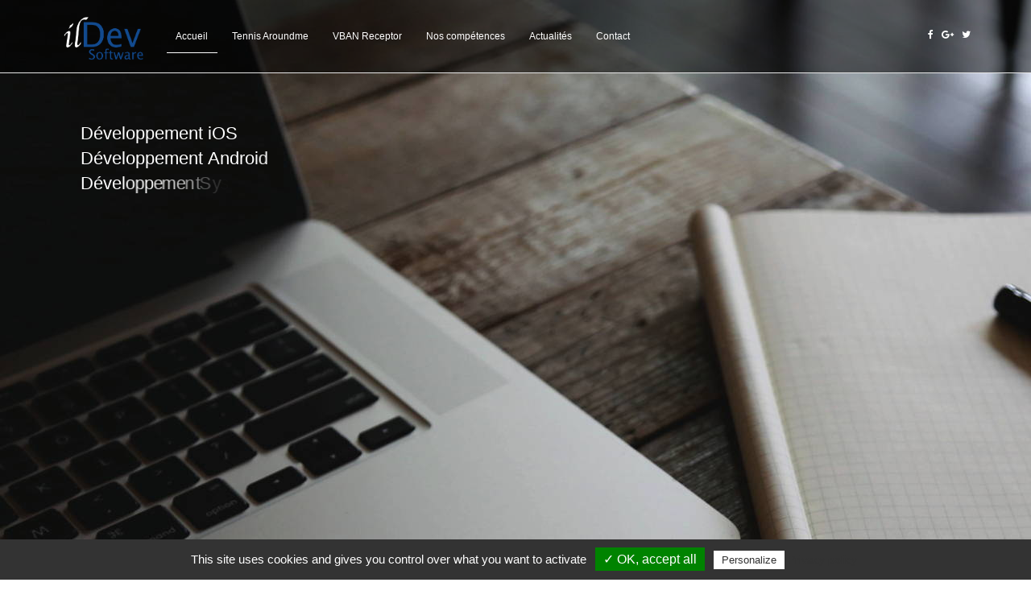

--- FILE ---
content_type: text/html; charset=UTF-8
request_url: https://ildev-software.com/
body_size: 4644
content:
<!DOCTYPE html>
<html>
<head>
    <meta charset="UTF-8">
    <title>Ildev Software</title>
    
    <meta name="viewport" content="width=device-width, initial-scale=1.0">
    <meta name="keywords" content="">
    <meta name="description" content="Ildev Software">
    
    <link rel="apple-touch-icon" sizes="57x57" href="/images/favicon/apple-icon-57x57.png">
	<link rel="apple-touch-icon" sizes="60x60" href="/images/favicon/apple-icon-60x60.png">
	<link rel="apple-touch-icon" sizes="72x72" href="/images/favicon/apple-icon-72x72.png">
	<link rel="apple-touch-icon" sizes="76x76" href="/images/favicon/apple-icon-76x76.png">
	<link rel="apple-touch-icon" sizes="114x114" href="/images/favicon/apple-icon-114x114.png">
	<link rel="apple-touch-icon" sizes="120x120" href="/images/favicon/apple-icon-120x120.png">
	<link rel="apple-touch-icon" sizes="144x144" href="/images/favicon/apple-icon-144x144.png">
	<link rel="apple-touch-icon" sizes="152x152" href="/images/favicon/apple-icon-152x152.png">
	<link rel="apple-touch-icon" sizes="180x180" href="/images/favicon/apple-icon-180x180.png">
	<link rel="icon" type="image/png" sizes="192x192"  href="/images/favicon/android-icon-192x192.png">
	<link rel="icon" type="image/png" sizes="32x32" href="/images/favicon/favicon-32x32.png">
	<link rel="icon" type="image/png" sizes="96x96" href="/images/favicon/favicon-96x96.png">
	<link rel="icon" type="image/png" sizes="16x16" href="/images/favicon/favicon-16x16.png">
	<link rel="manifest" href="/images/favicon/manifest.json">
	<meta name="msapplication-TileColor" content="#ffffff">
	<meta name="msapplication-TileImage" content="/images/favicon/ms-icon-144x144.png">
	<meta name="theme-color" content="#ffffff"><link href="/css/bootstrap.min.css" rel="stylesheet" type="text/css"/>
<link href="http://cdn.datatables.net/1.10.2/css/jquery.dataTables.min.css" rel="stylesheet" />
<link href="https://maxcdn.bootstrapcdn.com/font-awesome/4.6.0/css/font-awesome.min.css" rel="stylesheet" />
<link rel="stylesheet" href="https://cdnjs.cloudflare.com/ajax/libs/animate.css/3.5.2/animate.min.css">
	<link href="/css/ildevsoftware-front.css" rel="stylesheet" type="text/css"/>
    
    <script src="https://www.google.com/recaptcha/api.js" async defer></script>    
    <script type="text/javascript" src="https://cdn.jsdelivr.net/gh/AmauriC/tarteaucitron.js@V1.2/tarteaucitron.min.js"></script>
    <script type="text/javascript">
	  tarteaucitron.init({
	    "privacyUrl": "https://alre-cycles.com/", /* Privacy policy url */
	    "hashtag": "#tarteaucitron", /* Open the panel with this hashtag */
	    "cookieName": "tartaucitron", /* Cookie name */
	    "orientation": "bottom", /* Banner position (top - bottom) */
	    "showAlertSmall": true, /* Show the small banner on bottom right */
	    "cookieslist": true, /* Show the cookie list */
	    "adblocker": false, /* Show a Warning if an adblocker is detected */
	    "AcceptAllCta" : true, /* Show the accept all button when highPrivacy on */
	    "highPrivacy": true, /* Disable auto consent */
	    "handleBrowserDNTRequest": false, /* If Do Not Track == 1, accept all */
	    "removeCredit": false, /* Remove credit link */
	    "moreInfoLink": true, /* Show more info link */
	    //"cookieDomain": ".my-multisite-domaine.fr" /* Shared cookie for subdomain */
	  });
	</script>
    
    
	<!--<script>
	  (function(i,s,o,g,r,a,m){i['GoogleAnalyticsObject']=r;i[r]=i[r]||function(){
	  (i[r].q=i[r].q||[]).push(arguments)},i[r].l=1*new Date();a=s.createElement(o),
	  m=s.getElementsByTagName(o)[0];a.async=1;a.src=g;m.parentNode.insertBefore(a,m)
	  })(window,document,'script','https://www.google-analytics.com/analytics.js','ga');
	
	  ga('create', 'UA-1296299-9', 'auto');
	  ga('send', 'pageview');
	
	</script>-->

</head>
<body id="page-top" data-spy="scroll" data-target=".navbar-fixed-top">
<input type="hidden" name="ildevEnvironment" id="ildevEnvironment" value="prod">
	<!-- Navigation -->
    <nav class="navbar navbar-default navbar-fixed-top" role="navigation">
        <div class="container">
            <div class="navbar-header page-scroll">
                <button type="button" class="navbar-toggle" data-toggle="collapse" data-target=".navbar-ex1-collapse">
                    <span class="sr-only">Toggle navigation</span>
                    <span class="icon-bar"></span>
                    <span class="icon-bar"></span>
                    <span class="icon-bar"></span>
                </button>
                <a class="navbar-brand page-scroll" href="#page-top">
                	<img src="/images/logo-ildev-software.png" class="toplogo"/>
                </a>
            </div>

            <!-- Collect the nav links, forms, and other content for toggling -->
            <div class="collapse navbar-collapse navbar-ex1-collapse">
                <ul class="nav navbar-nav">                    <!-- Hidden li included to remove active class from about link when scrolled up past about section -->
                    <li class="hidden">
                        <a class="page-scroll" href="#page-top"></a>
                    </li>
                    <li>
                        <a class="page-scroll" href="#home">Accueil</a>
                    </li>
                    <li>
                        <a class="page-scroll" href="#tennis-aroundme">Tennis Aroundme</a>
                    </li>
                    <li>
                        <a class="page-scroll" href="#vban">VBAN Receptor</a>
                    </li>
                    <li>
                        <a href="/skills">Nos compétences</a>
                    </li>
                    <li>
                        <a href="/news">Actualit&eacute;s</a>
                    </li>                    <li>
                        <a class="page-scroll" href="#contact">Contact</a>
                    </li>                </ul>
                <div class="top-social-network">
                	<ul class="list-unstyled">
                		<li>
                			<a href="https://www.facebook.com/IldevSoftware" class="item-facebook" target="_blank">
                				<span class="fa fa-facebook"></span>
                			</a>
                		</li>
                		<li>
                			<a href="https://plus.google.com/112263953063404407798" class="item-google" target="_blank">
                				<span class="fa fa-google-plus"></span>
                			</a>
                		</li>
                		<li>
                			<a href="https://twitter.com/IldevSoftware" class="item-twitter" target="_blank">
                				<span class="fa fa-twitter"></span>
                			</a>
                		</li>
                	</ul>
                </div>
            </div>
            <!-- /.navbar-collapse -->
        </div>
        <!-- /.container -->
    </nav>

<!-- Intro Section -->
    <section id="home" class="home-section">
    	<div class="title">
	    	<div class="tlt" data-in-effect="fadeInLeft">Développement iOS</div>
			<div class="tlt500" data-in-effect="fadeInLeft">Développement Android</div>
			<div class="tlt1000" data-in-effect="fadeInLeft">Développement Système Embarqué</div>
    	</div>
    	<div class="title-bottom">
    		<div class="tlt2000" data-in-effect="fadeInLeft">Agrément CII</div>
    		<div class="tlt2500" data-in-effect="fadeInLeft">&Eacute;diteur de solutions mobile</div>
    	</div>
    </section>
    
    <section id="tennis-aroundme" class="tennis-aroundme-section">
    	<div class="col-md-4 col-xs-12 img-app">
    		<img src="/images/tennis-aroundme/apps.png" />
    	</div>
    	<div class="col-md-8 col-xs-12 desc-app">
	    	<h3><img src="/images/tennis-aroundme/tennis-aroundme-logo.jpg" width="50px" /> Tennis Around me</h3>
	    	<p>
	    		Tennis Aroundme est votre application mobile - iPhone et android - gratuite, sp&eacute;cialis&eacute;e dans la mise en relation de passionn&eacute;s et amateurs de tennis. Que vous soyez class&eacute;s ou non, faites des recherches pr&egrave;s de chez vous ou sur votre prochain lieu de vacances et trouvez des clubs, des professionnels ou des partenaires de jeu. 
	    	</p>
	    	<h3>Simple !</h3>
			<p>
				Connectez vous gr&acirc;ce &agrave; votre compte Facebook ou cr&eacute;ez un compte &agrave; l'aide de votre adresse mail, en quelque secondes vous aurez acc&egrave;s
				au matchs propos&eacute;s, aux clubs et professionnels pr&egrave;s de vous. Vous pourrez alors r&eacute;pondre &agrave; une demande ou cr&eacute;er votre recherche.
			</p>
		
			<h3>Pratique !</h3>
			<p>
				Que vous soyez chez vous, que vous pr&eacute;pariez vos d&eacute;placements professionnels, vos vacances, <strong>Tennis Aroundme</strong> vous permettra
				de trouver de nouveaux partenaires ou de pratiquer votre sport favori avec des joueurs que vous connaissez d&eacute;j&agrave;.
			</p>
		
		
			<h3>Efficace !</h3>
			<p>
				Lorsque vous cr&eacute;ez une demande/recherche de match, vous serez pr&eacute;venu d&egrave;s qu'une personne vous contactera.
				<br />
				<strong>Tennis Aroundme</strong> permet de retrouver rapidemment des professionnels pour le(s) cordage(s), l'achat de balles et de tous les accessoires
				dont vous avez besoin. <strong>Tennis Aroundme</strong> permet &eacute;galement de trouver les clubs, vous permettant de les contacter pour avoir acc&egrave;s &agrave; 
				leurs structures.
			</p>
			
	    	
	    	<div class="col-md-12 text-center">
	    		<a href="http://tennis-aroundme.com" target="_blank" class="btn btn-success">Découvrir</a>
	    	</div>
    	</div>
    </section>
    
    <section id="vban" class="vban-section">
    	<h3>VBAN Receptor</h3>
    	En collaboration avec <a href="http://vb-audio.com/" target="_blank">VB Audio</a>, nous avons d&eacute;velopp&eacute; une application permettant de r&eacute;cuperer et d'&eacute;couter des flux audio transmis par le protocole VBAN.
    	<br /><br />
    	<a href="http://vb-audio.pagesperso-orange.fr/Voicemeeter/vban.htm" target="_blank">
	    	<img src="/images/VBAN/VBANReceptor.jpeg" />
    	</a>
    </section>
    
    <section id="contact" class="contact-section">
    	<h3>Contact</h3>
    	<div class="container"><form name="contact" method="post"id="formContact"data-toggle="validator"class="form-horizontal">
				<div class="col-md-12">
					<div class="col-md-6 col-xs-12"><div class="form-group"><labelclass="col-sm-2 control-label required"for="contact_name">Nom</label><div class="col-sm-10"><input type="text"id="contact_name" name="contact[name]" required="required" class="form-control"/><div class="help-block with-errors"></div>
            
        </div></div>
					</div>
					<div class="col-md-6 col-xs-12"><div class="form-group"><labelclass="col-sm-2 control-label required"for="contact_firstname">Prénom</label><div class="col-sm-10"><input type="text"id="contact_firstname" name="contact[firstname]" required="required" class="form-control"/><div class="help-block with-errors"></div>
            
        </div></div>
						
					</div>
				</div>
				<div class="col-md-12">
					<div class="col-md-6 col-xs-12"><div class="form-group"><labelclass="col-sm-2 control-label required"for="contact_email">Email</label><div class="col-sm-10"><input type="email"id="contact_email" name="contact[email]" required="required" class="form-control"/><div class="help-block with-errors"></div>
            
        </div></div>
					</div>
					<div class="col-md-6 col-xs-12"><div class="form-group"><labelclass="col-sm-2 control-label"for="contact_mobile">mobile</label><div class="col-sm-10"><input type="text"id="contact_mobile" name="contact[mobile]" class="form-control"/><div class="help-block with-errors"></div>
            
        </div></div>
					</div>
				</div>
				<div class="col-md-12">
					<div class="col-md-6 col-xs-12"><div class="form-group"><labelclass="col-sm-2 control-label"for="contact_phone">Téléphone</label><div class="col-sm-10"><input type="text"id="contact_phone" name="contact[phone]" class="form-control"/><div class="help-block with-errors"></div>
            
        </div></div>
					</div>
					<div class="col-md-6 col-xs-12"><div class="form-group"><labelclass="col-sm-2 control-label"for="contact_company">Société</label><div class="col-sm-10"><input type="text"id="contact_company" name="contact[company]" class="form-control"/><div class="help-block with-errors"></div>
            
        </div></div>
					</div>
				</div>
				<div class="col-md-12">
					<div class="col-md-12 col-xs-12 m-b-10"><labelclass="col-sm-2 control-label"for="contact_message">Votre message</label>
					</div>
					<div class="col-md-12 col-xs-12"><textareaid="contact_message" name="contact[message]" class="contact-textarea form-control"></textarea>
					</div>
				</div>
				
				<div class="col-md-12 text-center m-t-20">
					<center>
					<div class="g-recaptcha" data-sitekey="6LeT77AUAAAAAJHwoUSPwSWvLEJ8AKvtfZu87vo6"></div>
					</center>
				</div>
				
				<div class="col-md-12 text-center m-t-20">
					<button type="submit" class="btn btn-default btn-green">Envoyer</button>
				</div><input type="hidden"id="contact__token" name="contact[_token]"value="Fg4Wfvlq3oBBJ5EtfOxTOjx26j_mMfttMCebOFaBMOI"/></form>
    	</div>
    </section>	<div id="ildevsoftware-footer">
		<div class="container">
			<div class="col-md-6 col-sm-6 col-xs-12">
				<h3>Suivez-nous</h3>
				<div class="bottom-social-network">
                	<ul class="list-unstyled">
                		<li class="social-item">
                			<a href="https://www.facebook.com/IldevSoftware" class="item-facebook" target="_blank">
                				<span class="fa fa-facebook"></span>
                			</a>
                		</li>
                		<li class="social-item">
                			<a href="https://plus.google.com/112263953063404407798" class="item-google" target="_blank">
	                			<span class="fa fa-google-plus"></span>
                			</a>
                		</li>
                		<li class="social-item">
                			<a href="https://twitter.com/IldevSoftware" class="item-twitter" target="_blank">
                				<span class="fa fa-twitter"></span>
                			</a>
                		</li>
                	</ul>
                </div>
			</div>
			<div class="col-md-6 col-sm-6 col-xs-12">
				<h3>Nous contacter</h3>
				<ul class="list-unstyled">
					<li><span class="fa fa-map-marker"></span> 2 Avenue des plages - 56700 KERVIGNAC</li>
					<li><a href="#contact" class="footer-link"><span class="fa fa-envelope"></span> Email</a></li>
					<li><span class="fa fa-phone"></span> +33 (0)2 30 96 03 96</li>
				</ul>
			</div>
		</div>
	</div>
	<div id="ildevsoftware-footer2">
		<div class="container">
			Eurl Ildev-Software - SIRET 799 258 991 00014 - APE 6201Z - TVA FR35799258991
		</div>
	</div><script src="/js/jquery-2.1.4.min.js"></script> <!-- jQuery Library -->
<script src="/js/bootstrap-datetimepicker.min.js" type="text/javascript"></script>
<script src="/js/jquery-ui.min.js"></script>
<script src="/js/validator.min.js"></script>
<script src="/js/bootstrap.min.js" type="text/javascript"></script>
<script src="/js/locales/bootstrap-datetimepicker.fr.js" type="text/javascript"></script>
<script src="https://cdnjs.cloudflare.com/ajax/libs/1000hz-bootstrap-validator/0.11.5/validator.min.js"></script>
<script type="text/javascript" src="http://cdn.datatables.net/1.10.12/js/jquery.dataTables.min.js"></script>
<script type="text/javascript" src="https://cdn.datatables.net/1.10.12/js/dataTables.bootstrap.min.js"></script>
<script src="/js/moment/min/moment.min.js"></script>
<script src="/js/moment/locale/fr.js"></script>
<script src="/js/ildevCommon.js" type="text/javascript"></script>

<script src="/js/jquery.lettering.js"></script>
<script src="/js/jquery.textillate.js"></script>


<script src="/js/front/scrolling-nav.js" type="text/javascript"></script>
<script src="/js/front/front.js" type="text/javascript"></script>
<div id="fb-root"></div>
<script>
  window.fbAsyncInit = function() {
    FB.init({
      appId      : '1134929483291353',
      xfbml      : true,
      version    : 'v2.8'
    });
  };

  (function(d, s, id){
     var js, fjs = d.getElementsByTagName(s)[0];
     if (d.getElementById(id)) {return;}
     js = d.createElement(s); js.id = id;
     js.src = "//connect.facebook.net/en_US/sdk.js";
     fjs.parentNode.insertBefore(js, fjs);
   }(document, 'script', 'facebook-jssdk'));
</script>    <script type="text/javascript">
    tarteaucitron.user.analyticsUa = 'UA-1296299-9';
    tarteaucitron.user.analyticsMore = function () { ga('set', 'anonymizeIp', true); };
    (tarteaucitron.job = tarteaucitron.job || []).push('analytics');
    </script>
</body>
</html>

--- FILE ---
content_type: text/html; charset=utf-8
request_url: https://www.google.com/recaptcha/api2/anchor?ar=1&k=6LeT77AUAAAAAJHwoUSPwSWvLEJ8AKvtfZu87vo6&co=aHR0cHM6Ly9pbGRldi1zb2Z0d2FyZS5jb206NDQz&hl=en&v=PoyoqOPhxBO7pBk68S4YbpHZ&size=normal&anchor-ms=20000&execute-ms=30000&cb=6ms2555kr96s
body_size: 49581
content:
<!DOCTYPE HTML><html dir="ltr" lang="en"><head><meta http-equiv="Content-Type" content="text/html; charset=UTF-8">
<meta http-equiv="X-UA-Compatible" content="IE=edge">
<title>reCAPTCHA</title>
<style type="text/css">
/* cyrillic-ext */
@font-face {
  font-family: 'Roboto';
  font-style: normal;
  font-weight: 400;
  font-stretch: 100%;
  src: url(//fonts.gstatic.com/s/roboto/v48/KFO7CnqEu92Fr1ME7kSn66aGLdTylUAMa3GUBHMdazTgWw.woff2) format('woff2');
  unicode-range: U+0460-052F, U+1C80-1C8A, U+20B4, U+2DE0-2DFF, U+A640-A69F, U+FE2E-FE2F;
}
/* cyrillic */
@font-face {
  font-family: 'Roboto';
  font-style: normal;
  font-weight: 400;
  font-stretch: 100%;
  src: url(//fonts.gstatic.com/s/roboto/v48/KFO7CnqEu92Fr1ME7kSn66aGLdTylUAMa3iUBHMdazTgWw.woff2) format('woff2');
  unicode-range: U+0301, U+0400-045F, U+0490-0491, U+04B0-04B1, U+2116;
}
/* greek-ext */
@font-face {
  font-family: 'Roboto';
  font-style: normal;
  font-weight: 400;
  font-stretch: 100%;
  src: url(//fonts.gstatic.com/s/roboto/v48/KFO7CnqEu92Fr1ME7kSn66aGLdTylUAMa3CUBHMdazTgWw.woff2) format('woff2');
  unicode-range: U+1F00-1FFF;
}
/* greek */
@font-face {
  font-family: 'Roboto';
  font-style: normal;
  font-weight: 400;
  font-stretch: 100%;
  src: url(//fonts.gstatic.com/s/roboto/v48/KFO7CnqEu92Fr1ME7kSn66aGLdTylUAMa3-UBHMdazTgWw.woff2) format('woff2');
  unicode-range: U+0370-0377, U+037A-037F, U+0384-038A, U+038C, U+038E-03A1, U+03A3-03FF;
}
/* math */
@font-face {
  font-family: 'Roboto';
  font-style: normal;
  font-weight: 400;
  font-stretch: 100%;
  src: url(//fonts.gstatic.com/s/roboto/v48/KFO7CnqEu92Fr1ME7kSn66aGLdTylUAMawCUBHMdazTgWw.woff2) format('woff2');
  unicode-range: U+0302-0303, U+0305, U+0307-0308, U+0310, U+0312, U+0315, U+031A, U+0326-0327, U+032C, U+032F-0330, U+0332-0333, U+0338, U+033A, U+0346, U+034D, U+0391-03A1, U+03A3-03A9, U+03B1-03C9, U+03D1, U+03D5-03D6, U+03F0-03F1, U+03F4-03F5, U+2016-2017, U+2034-2038, U+203C, U+2040, U+2043, U+2047, U+2050, U+2057, U+205F, U+2070-2071, U+2074-208E, U+2090-209C, U+20D0-20DC, U+20E1, U+20E5-20EF, U+2100-2112, U+2114-2115, U+2117-2121, U+2123-214F, U+2190, U+2192, U+2194-21AE, U+21B0-21E5, U+21F1-21F2, U+21F4-2211, U+2213-2214, U+2216-22FF, U+2308-230B, U+2310, U+2319, U+231C-2321, U+2336-237A, U+237C, U+2395, U+239B-23B7, U+23D0, U+23DC-23E1, U+2474-2475, U+25AF, U+25B3, U+25B7, U+25BD, U+25C1, U+25CA, U+25CC, U+25FB, U+266D-266F, U+27C0-27FF, U+2900-2AFF, U+2B0E-2B11, U+2B30-2B4C, U+2BFE, U+3030, U+FF5B, U+FF5D, U+1D400-1D7FF, U+1EE00-1EEFF;
}
/* symbols */
@font-face {
  font-family: 'Roboto';
  font-style: normal;
  font-weight: 400;
  font-stretch: 100%;
  src: url(//fonts.gstatic.com/s/roboto/v48/KFO7CnqEu92Fr1ME7kSn66aGLdTylUAMaxKUBHMdazTgWw.woff2) format('woff2');
  unicode-range: U+0001-000C, U+000E-001F, U+007F-009F, U+20DD-20E0, U+20E2-20E4, U+2150-218F, U+2190, U+2192, U+2194-2199, U+21AF, U+21E6-21F0, U+21F3, U+2218-2219, U+2299, U+22C4-22C6, U+2300-243F, U+2440-244A, U+2460-24FF, U+25A0-27BF, U+2800-28FF, U+2921-2922, U+2981, U+29BF, U+29EB, U+2B00-2BFF, U+4DC0-4DFF, U+FFF9-FFFB, U+10140-1018E, U+10190-1019C, U+101A0, U+101D0-101FD, U+102E0-102FB, U+10E60-10E7E, U+1D2C0-1D2D3, U+1D2E0-1D37F, U+1F000-1F0FF, U+1F100-1F1AD, U+1F1E6-1F1FF, U+1F30D-1F30F, U+1F315, U+1F31C, U+1F31E, U+1F320-1F32C, U+1F336, U+1F378, U+1F37D, U+1F382, U+1F393-1F39F, U+1F3A7-1F3A8, U+1F3AC-1F3AF, U+1F3C2, U+1F3C4-1F3C6, U+1F3CA-1F3CE, U+1F3D4-1F3E0, U+1F3ED, U+1F3F1-1F3F3, U+1F3F5-1F3F7, U+1F408, U+1F415, U+1F41F, U+1F426, U+1F43F, U+1F441-1F442, U+1F444, U+1F446-1F449, U+1F44C-1F44E, U+1F453, U+1F46A, U+1F47D, U+1F4A3, U+1F4B0, U+1F4B3, U+1F4B9, U+1F4BB, U+1F4BF, U+1F4C8-1F4CB, U+1F4D6, U+1F4DA, U+1F4DF, U+1F4E3-1F4E6, U+1F4EA-1F4ED, U+1F4F7, U+1F4F9-1F4FB, U+1F4FD-1F4FE, U+1F503, U+1F507-1F50B, U+1F50D, U+1F512-1F513, U+1F53E-1F54A, U+1F54F-1F5FA, U+1F610, U+1F650-1F67F, U+1F687, U+1F68D, U+1F691, U+1F694, U+1F698, U+1F6AD, U+1F6B2, U+1F6B9-1F6BA, U+1F6BC, U+1F6C6-1F6CF, U+1F6D3-1F6D7, U+1F6E0-1F6EA, U+1F6F0-1F6F3, U+1F6F7-1F6FC, U+1F700-1F7FF, U+1F800-1F80B, U+1F810-1F847, U+1F850-1F859, U+1F860-1F887, U+1F890-1F8AD, U+1F8B0-1F8BB, U+1F8C0-1F8C1, U+1F900-1F90B, U+1F93B, U+1F946, U+1F984, U+1F996, U+1F9E9, U+1FA00-1FA6F, U+1FA70-1FA7C, U+1FA80-1FA89, U+1FA8F-1FAC6, U+1FACE-1FADC, U+1FADF-1FAE9, U+1FAF0-1FAF8, U+1FB00-1FBFF;
}
/* vietnamese */
@font-face {
  font-family: 'Roboto';
  font-style: normal;
  font-weight: 400;
  font-stretch: 100%;
  src: url(//fonts.gstatic.com/s/roboto/v48/KFO7CnqEu92Fr1ME7kSn66aGLdTylUAMa3OUBHMdazTgWw.woff2) format('woff2');
  unicode-range: U+0102-0103, U+0110-0111, U+0128-0129, U+0168-0169, U+01A0-01A1, U+01AF-01B0, U+0300-0301, U+0303-0304, U+0308-0309, U+0323, U+0329, U+1EA0-1EF9, U+20AB;
}
/* latin-ext */
@font-face {
  font-family: 'Roboto';
  font-style: normal;
  font-weight: 400;
  font-stretch: 100%;
  src: url(//fonts.gstatic.com/s/roboto/v48/KFO7CnqEu92Fr1ME7kSn66aGLdTylUAMa3KUBHMdazTgWw.woff2) format('woff2');
  unicode-range: U+0100-02BA, U+02BD-02C5, U+02C7-02CC, U+02CE-02D7, U+02DD-02FF, U+0304, U+0308, U+0329, U+1D00-1DBF, U+1E00-1E9F, U+1EF2-1EFF, U+2020, U+20A0-20AB, U+20AD-20C0, U+2113, U+2C60-2C7F, U+A720-A7FF;
}
/* latin */
@font-face {
  font-family: 'Roboto';
  font-style: normal;
  font-weight: 400;
  font-stretch: 100%;
  src: url(//fonts.gstatic.com/s/roboto/v48/KFO7CnqEu92Fr1ME7kSn66aGLdTylUAMa3yUBHMdazQ.woff2) format('woff2');
  unicode-range: U+0000-00FF, U+0131, U+0152-0153, U+02BB-02BC, U+02C6, U+02DA, U+02DC, U+0304, U+0308, U+0329, U+2000-206F, U+20AC, U+2122, U+2191, U+2193, U+2212, U+2215, U+FEFF, U+FFFD;
}
/* cyrillic-ext */
@font-face {
  font-family: 'Roboto';
  font-style: normal;
  font-weight: 500;
  font-stretch: 100%;
  src: url(//fonts.gstatic.com/s/roboto/v48/KFO7CnqEu92Fr1ME7kSn66aGLdTylUAMa3GUBHMdazTgWw.woff2) format('woff2');
  unicode-range: U+0460-052F, U+1C80-1C8A, U+20B4, U+2DE0-2DFF, U+A640-A69F, U+FE2E-FE2F;
}
/* cyrillic */
@font-face {
  font-family: 'Roboto';
  font-style: normal;
  font-weight: 500;
  font-stretch: 100%;
  src: url(//fonts.gstatic.com/s/roboto/v48/KFO7CnqEu92Fr1ME7kSn66aGLdTylUAMa3iUBHMdazTgWw.woff2) format('woff2');
  unicode-range: U+0301, U+0400-045F, U+0490-0491, U+04B0-04B1, U+2116;
}
/* greek-ext */
@font-face {
  font-family: 'Roboto';
  font-style: normal;
  font-weight: 500;
  font-stretch: 100%;
  src: url(//fonts.gstatic.com/s/roboto/v48/KFO7CnqEu92Fr1ME7kSn66aGLdTylUAMa3CUBHMdazTgWw.woff2) format('woff2');
  unicode-range: U+1F00-1FFF;
}
/* greek */
@font-face {
  font-family: 'Roboto';
  font-style: normal;
  font-weight: 500;
  font-stretch: 100%;
  src: url(//fonts.gstatic.com/s/roboto/v48/KFO7CnqEu92Fr1ME7kSn66aGLdTylUAMa3-UBHMdazTgWw.woff2) format('woff2');
  unicode-range: U+0370-0377, U+037A-037F, U+0384-038A, U+038C, U+038E-03A1, U+03A3-03FF;
}
/* math */
@font-face {
  font-family: 'Roboto';
  font-style: normal;
  font-weight: 500;
  font-stretch: 100%;
  src: url(//fonts.gstatic.com/s/roboto/v48/KFO7CnqEu92Fr1ME7kSn66aGLdTylUAMawCUBHMdazTgWw.woff2) format('woff2');
  unicode-range: U+0302-0303, U+0305, U+0307-0308, U+0310, U+0312, U+0315, U+031A, U+0326-0327, U+032C, U+032F-0330, U+0332-0333, U+0338, U+033A, U+0346, U+034D, U+0391-03A1, U+03A3-03A9, U+03B1-03C9, U+03D1, U+03D5-03D6, U+03F0-03F1, U+03F4-03F5, U+2016-2017, U+2034-2038, U+203C, U+2040, U+2043, U+2047, U+2050, U+2057, U+205F, U+2070-2071, U+2074-208E, U+2090-209C, U+20D0-20DC, U+20E1, U+20E5-20EF, U+2100-2112, U+2114-2115, U+2117-2121, U+2123-214F, U+2190, U+2192, U+2194-21AE, U+21B0-21E5, U+21F1-21F2, U+21F4-2211, U+2213-2214, U+2216-22FF, U+2308-230B, U+2310, U+2319, U+231C-2321, U+2336-237A, U+237C, U+2395, U+239B-23B7, U+23D0, U+23DC-23E1, U+2474-2475, U+25AF, U+25B3, U+25B7, U+25BD, U+25C1, U+25CA, U+25CC, U+25FB, U+266D-266F, U+27C0-27FF, U+2900-2AFF, U+2B0E-2B11, U+2B30-2B4C, U+2BFE, U+3030, U+FF5B, U+FF5D, U+1D400-1D7FF, U+1EE00-1EEFF;
}
/* symbols */
@font-face {
  font-family: 'Roboto';
  font-style: normal;
  font-weight: 500;
  font-stretch: 100%;
  src: url(//fonts.gstatic.com/s/roboto/v48/KFO7CnqEu92Fr1ME7kSn66aGLdTylUAMaxKUBHMdazTgWw.woff2) format('woff2');
  unicode-range: U+0001-000C, U+000E-001F, U+007F-009F, U+20DD-20E0, U+20E2-20E4, U+2150-218F, U+2190, U+2192, U+2194-2199, U+21AF, U+21E6-21F0, U+21F3, U+2218-2219, U+2299, U+22C4-22C6, U+2300-243F, U+2440-244A, U+2460-24FF, U+25A0-27BF, U+2800-28FF, U+2921-2922, U+2981, U+29BF, U+29EB, U+2B00-2BFF, U+4DC0-4DFF, U+FFF9-FFFB, U+10140-1018E, U+10190-1019C, U+101A0, U+101D0-101FD, U+102E0-102FB, U+10E60-10E7E, U+1D2C0-1D2D3, U+1D2E0-1D37F, U+1F000-1F0FF, U+1F100-1F1AD, U+1F1E6-1F1FF, U+1F30D-1F30F, U+1F315, U+1F31C, U+1F31E, U+1F320-1F32C, U+1F336, U+1F378, U+1F37D, U+1F382, U+1F393-1F39F, U+1F3A7-1F3A8, U+1F3AC-1F3AF, U+1F3C2, U+1F3C4-1F3C6, U+1F3CA-1F3CE, U+1F3D4-1F3E0, U+1F3ED, U+1F3F1-1F3F3, U+1F3F5-1F3F7, U+1F408, U+1F415, U+1F41F, U+1F426, U+1F43F, U+1F441-1F442, U+1F444, U+1F446-1F449, U+1F44C-1F44E, U+1F453, U+1F46A, U+1F47D, U+1F4A3, U+1F4B0, U+1F4B3, U+1F4B9, U+1F4BB, U+1F4BF, U+1F4C8-1F4CB, U+1F4D6, U+1F4DA, U+1F4DF, U+1F4E3-1F4E6, U+1F4EA-1F4ED, U+1F4F7, U+1F4F9-1F4FB, U+1F4FD-1F4FE, U+1F503, U+1F507-1F50B, U+1F50D, U+1F512-1F513, U+1F53E-1F54A, U+1F54F-1F5FA, U+1F610, U+1F650-1F67F, U+1F687, U+1F68D, U+1F691, U+1F694, U+1F698, U+1F6AD, U+1F6B2, U+1F6B9-1F6BA, U+1F6BC, U+1F6C6-1F6CF, U+1F6D3-1F6D7, U+1F6E0-1F6EA, U+1F6F0-1F6F3, U+1F6F7-1F6FC, U+1F700-1F7FF, U+1F800-1F80B, U+1F810-1F847, U+1F850-1F859, U+1F860-1F887, U+1F890-1F8AD, U+1F8B0-1F8BB, U+1F8C0-1F8C1, U+1F900-1F90B, U+1F93B, U+1F946, U+1F984, U+1F996, U+1F9E9, U+1FA00-1FA6F, U+1FA70-1FA7C, U+1FA80-1FA89, U+1FA8F-1FAC6, U+1FACE-1FADC, U+1FADF-1FAE9, U+1FAF0-1FAF8, U+1FB00-1FBFF;
}
/* vietnamese */
@font-face {
  font-family: 'Roboto';
  font-style: normal;
  font-weight: 500;
  font-stretch: 100%;
  src: url(//fonts.gstatic.com/s/roboto/v48/KFO7CnqEu92Fr1ME7kSn66aGLdTylUAMa3OUBHMdazTgWw.woff2) format('woff2');
  unicode-range: U+0102-0103, U+0110-0111, U+0128-0129, U+0168-0169, U+01A0-01A1, U+01AF-01B0, U+0300-0301, U+0303-0304, U+0308-0309, U+0323, U+0329, U+1EA0-1EF9, U+20AB;
}
/* latin-ext */
@font-face {
  font-family: 'Roboto';
  font-style: normal;
  font-weight: 500;
  font-stretch: 100%;
  src: url(//fonts.gstatic.com/s/roboto/v48/KFO7CnqEu92Fr1ME7kSn66aGLdTylUAMa3KUBHMdazTgWw.woff2) format('woff2');
  unicode-range: U+0100-02BA, U+02BD-02C5, U+02C7-02CC, U+02CE-02D7, U+02DD-02FF, U+0304, U+0308, U+0329, U+1D00-1DBF, U+1E00-1E9F, U+1EF2-1EFF, U+2020, U+20A0-20AB, U+20AD-20C0, U+2113, U+2C60-2C7F, U+A720-A7FF;
}
/* latin */
@font-face {
  font-family: 'Roboto';
  font-style: normal;
  font-weight: 500;
  font-stretch: 100%;
  src: url(//fonts.gstatic.com/s/roboto/v48/KFO7CnqEu92Fr1ME7kSn66aGLdTylUAMa3yUBHMdazQ.woff2) format('woff2');
  unicode-range: U+0000-00FF, U+0131, U+0152-0153, U+02BB-02BC, U+02C6, U+02DA, U+02DC, U+0304, U+0308, U+0329, U+2000-206F, U+20AC, U+2122, U+2191, U+2193, U+2212, U+2215, U+FEFF, U+FFFD;
}
/* cyrillic-ext */
@font-face {
  font-family: 'Roboto';
  font-style: normal;
  font-weight: 900;
  font-stretch: 100%;
  src: url(//fonts.gstatic.com/s/roboto/v48/KFO7CnqEu92Fr1ME7kSn66aGLdTylUAMa3GUBHMdazTgWw.woff2) format('woff2');
  unicode-range: U+0460-052F, U+1C80-1C8A, U+20B4, U+2DE0-2DFF, U+A640-A69F, U+FE2E-FE2F;
}
/* cyrillic */
@font-face {
  font-family: 'Roboto';
  font-style: normal;
  font-weight: 900;
  font-stretch: 100%;
  src: url(//fonts.gstatic.com/s/roboto/v48/KFO7CnqEu92Fr1ME7kSn66aGLdTylUAMa3iUBHMdazTgWw.woff2) format('woff2');
  unicode-range: U+0301, U+0400-045F, U+0490-0491, U+04B0-04B1, U+2116;
}
/* greek-ext */
@font-face {
  font-family: 'Roboto';
  font-style: normal;
  font-weight: 900;
  font-stretch: 100%;
  src: url(//fonts.gstatic.com/s/roboto/v48/KFO7CnqEu92Fr1ME7kSn66aGLdTylUAMa3CUBHMdazTgWw.woff2) format('woff2');
  unicode-range: U+1F00-1FFF;
}
/* greek */
@font-face {
  font-family: 'Roboto';
  font-style: normal;
  font-weight: 900;
  font-stretch: 100%;
  src: url(//fonts.gstatic.com/s/roboto/v48/KFO7CnqEu92Fr1ME7kSn66aGLdTylUAMa3-UBHMdazTgWw.woff2) format('woff2');
  unicode-range: U+0370-0377, U+037A-037F, U+0384-038A, U+038C, U+038E-03A1, U+03A3-03FF;
}
/* math */
@font-face {
  font-family: 'Roboto';
  font-style: normal;
  font-weight: 900;
  font-stretch: 100%;
  src: url(//fonts.gstatic.com/s/roboto/v48/KFO7CnqEu92Fr1ME7kSn66aGLdTylUAMawCUBHMdazTgWw.woff2) format('woff2');
  unicode-range: U+0302-0303, U+0305, U+0307-0308, U+0310, U+0312, U+0315, U+031A, U+0326-0327, U+032C, U+032F-0330, U+0332-0333, U+0338, U+033A, U+0346, U+034D, U+0391-03A1, U+03A3-03A9, U+03B1-03C9, U+03D1, U+03D5-03D6, U+03F0-03F1, U+03F4-03F5, U+2016-2017, U+2034-2038, U+203C, U+2040, U+2043, U+2047, U+2050, U+2057, U+205F, U+2070-2071, U+2074-208E, U+2090-209C, U+20D0-20DC, U+20E1, U+20E5-20EF, U+2100-2112, U+2114-2115, U+2117-2121, U+2123-214F, U+2190, U+2192, U+2194-21AE, U+21B0-21E5, U+21F1-21F2, U+21F4-2211, U+2213-2214, U+2216-22FF, U+2308-230B, U+2310, U+2319, U+231C-2321, U+2336-237A, U+237C, U+2395, U+239B-23B7, U+23D0, U+23DC-23E1, U+2474-2475, U+25AF, U+25B3, U+25B7, U+25BD, U+25C1, U+25CA, U+25CC, U+25FB, U+266D-266F, U+27C0-27FF, U+2900-2AFF, U+2B0E-2B11, U+2B30-2B4C, U+2BFE, U+3030, U+FF5B, U+FF5D, U+1D400-1D7FF, U+1EE00-1EEFF;
}
/* symbols */
@font-face {
  font-family: 'Roboto';
  font-style: normal;
  font-weight: 900;
  font-stretch: 100%;
  src: url(//fonts.gstatic.com/s/roboto/v48/KFO7CnqEu92Fr1ME7kSn66aGLdTylUAMaxKUBHMdazTgWw.woff2) format('woff2');
  unicode-range: U+0001-000C, U+000E-001F, U+007F-009F, U+20DD-20E0, U+20E2-20E4, U+2150-218F, U+2190, U+2192, U+2194-2199, U+21AF, U+21E6-21F0, U+21F3, U+2218-2219, U+2299, U+22C4-22C6, U+2300-243F, U+2440-244A, U+2460-24FF, U+25A0-27BF, U+2800-28FF, U+2921-2922, U+2981, U+29BF, U+29EB, U+2B00-2BFF, U+4DC0-4DFF, U+FFF9-FFFB, U+10140-1018E, U+10190-1019C, U+101A0, U+101D0-101FD, U+102E0-102FB, U+10E60-10E7E, U+1D2C0-1D2D3, U+1D2E0-1D37F, U+1F000-1F0FF, U+1F100-1F1AD, U+1F1E6-1F1FF, U+1F30D-1F30F, U+1F315, U+1F31C, U+1F31E, U+1F320-1F32C, U+1F336, U+1F378, U+1F37D, U+1F382, U+1F393-1F39F, U+1F3A7-1F3A8, U+1F3AC-1F3AF, U+1F3C2, U+1F3C4-1F3C6, U+1F3CA-1F3CE, U+1F3D4-1F3E0, U+1F3ED, U+1F3F1-1F3F3, U+1F3F5-1F3F7, U+1F408, U+1F415, U+1F41F, U+1F426, U+1F43F, U+1F441-1F442, U+1F444, U+1F446-1F449, U+1F44C-1F44E, U+1F453, U+1F46A, U+1F47D, U+1F4A3, U+1F4B0, U+1F4B3, U+1F4B9, U+1F4BB, U+1F4BF, U+1F4C8-1F4CB, U+1F4D6, U+1F4DA, U+1F4DF, U+1F4E3-1F4E6, U+1F4EA-1F4ED, U+1F4F7, U+1F4F9-1F4FB, U+1F4FD-1F4FE, U+1F503, U+1F507-1F50B, U+1F50D, U+1F512-1F513, U+1F53E-1F54A, U+1F54F-1F5FA, U+1F610, U+1F650-1F67F, U+1F687, U+1F68D, U+1F691, U+1F694, U+1F698, U+1F6AD, U+1F6B2, U+1F6B9-1F6BA, U+1F6BC, U+1F6C6-1F6CF, U+1F6D3-1F6D7, U+1F6E0-1F6EA, U+1F6F0-1F6F3, U+1F6F7-1F6FC, U+1F700-1F7FF, U+1F800-1F80B, U+1F810-1F847, U+1F850-1F859, U+1F860-1F887, U+1F890-1F8AD, U+1F8B0-1F8BB, U+1F8C0-1F8C1, U+1F900-1F90B, U+1F93B, U+1F946, U+1F984, U+1F996, U+1F9E9, U+1FA00-1FA6F, U+1FA70-1FA7C, U+1FA80-1FA89, U+1FA8F-1FAC6, U+1FACE-1FADC, U+1FADF-1FAE9, U+1FAF0-1FAF8, U+1FB00-1FBFF;
}
/* vietnamese */
@font-face {
  font-family: 'Roboto';
  font-style: normal;
  font-weight: 900;
  font-stretch: 100%;
  src: url(//fonts.gstatic.com/s/roboto/v48/KFO7CnqEu92Fr1ME7kSn66aGLdTylUAMa3OUBHMdazTgWw.woff2) format('woff2');
  unicode-range: U+0102-0103, U+0110-0111, U+0128-0129, U+0168-0169, U+01A0-01A1, U+01AF-01B0, U+0300-0301, U+0303-0304, U+0308-0309, U+0323, U+0329, U+1EA0-1EF9, U+20AB;
}
/* latin-ext */
@font-face {
  font-family: 'Roboto';
  font-style: normal;
  font-weight: 900;
  font-stretch: 100%;
  src: url(//fonts.gstatic.com/s/roboto/v48/KFO7CnqEu92Fr1ME7kSn66aGLdTylUAMa3KUBHMdazTgWw.woff2) format('woff2');
  unicode-range: U+0100-02BA, U+02BD-02C5, U+02C7-02CC, U+02CE-02D7, U+02DD-02FF, U+0304, U+0308, U+0329, U+1D00-1DBF, U+1E00-1E9F, U+1EF2-1EFF, U+2020, U+20A0-20AB, U+20AD-20C0, U+2113, U+2C60-2C7F, U+A720-A7FF;
}
/* latin */
@font-face {
  font-family: 'Roboto';
  font-style: normal;
  font-weight: 900;
  font-stretch: 100%;
  src: url(//fonts.gstatic.com/s/roboto/v48/KFO7CnqEu92Fr1ME7kSn66aGLdTylUAMa3yUBHMdazQ.woff2) format('woff2');
  unicode-range: U+0000-00FF, U+0131, U+0152-0153, U+02BB-02BC, U+02C6, U+02DA, U+02DC, U+0304, U+0308, U+0329, U+2000-206F, U+20AC, U+2122, U+2191, U+2193, U+2212, U+2215, U+FEFF, U+FFFD;
}

</style>
<link rel="stylesheet" type="text/css" href="https://www.gstatic.com/recaptcha/releases/PoyoqOPhxBO7pBk68S4YbpHZ/styles__ltr.css">
<script nonce="8Mjgo66vc5LgKFCaoNnmLg" type="text/javascript">window['__recaptcha_api'] = 'https://www.google.com/recaptcha/api2/';</script>
<script type="text/javascript" src="https://www.gstatic.com/recaptcha/releases/PoyoqOPhxBO7pBk68S4YbpHZ/recaptcha__en.js" nonce="8Mjgo66vc5LgKFCaoNnmLg">
      
    </script></head>
<body><div id="rc-anchor-alert" class="rc-anchor-alert"></div>
<input type="hidden" id="recaptcha-token" value="[base64]">
<script type="text/javascript" nonce="8Mjgo66vc5LgKFCaoNnmLg">
      recaptcha.anchor.Main.init("[\x22ainput\x22,[\x22bgdata\x22,\x22\x22,\[base64]/[base64]/MjU1Ong/[base64]/[base64]/[base64]/[base64]/[base64]/[base64]/[base64]/[base64]/[base64]/[base64]/[base64]/[base64]/[base64]/[base64]/[base64]\\u003d\x22,\[base64]\\u003d\x22,\x22wobDisKvw6QAw7vCm8KRQsOBScOjG8OkDzwtwpgHw7VyF8OBwosfTBvDjMK3LsKOaQDCr8O8wpzDtxrCrcK4w4UDwoo0wqYSw4bCsxoBPsKpSkdiDsKZw5ZqESUVwoPCizHCsyVBw7TDsFfDvWPCglNVw4QrwrzDs1l/Nm7Ds0fCgcK5w4lhw6NlOsKkw5TDl13DlcONwo9pw5fDk8Orw5/Cjj7DvsKaw4UERcOKfDPCo8OCw61nYllJw5gLacObwp7CqFrDq8OMw5PCrBbCpMO0VkLDsWDChS/CqxpXFMKJacKJSsKUXMKqw6J0QsK8X1FuwoxoI8KOw6LDigkME1theWMWw5TDsMKAw7wueMOYFA8aTwxgcsK7M0tSFi9dBTlBwpQ+T8Odw7cgwqrCpcONwqxxXz5FB8Kkw5h1wobDn8O2TcONacOlw5/Cs8KNP1gkwonCp8KCHMKad8Kqwr7CssOaw4pgY2swVMOYRRtTL0Qjw4HCisKreHdDVnN3IcK9wpx/w4N8w5YTwrY/w6PCunoqBcOpw6QdVMOGwoXDmAIOw4XDl3jCu8KMd0rClsOAVTgiw65uw51ew7BaV8KWf8OnK1TCr8O5H8KYTzIVfsO7wrY5w6VhL8Osa0ApwpXCs2wyCcK4FkvDmkDDisKdw7nCs0NdbMK4H8K9KALDvcOSPQXChcObX1XCtcKNSV/DssKcKwjChhfDlzTCtwvDnXrDhiEhwoHCosO/RcKGw4AjwoRGwqLCvMKBNWtJISdjwoPDhMKzw6wcwobCnVjCgBEJElrCisKgdADDt8KuFlzDu8Kma0vDkQzDpMOWBRjCrRnDpMKMwpdufMOoFk9pw7RNwovCjcK9w5x2Cw0Mw6HDrsKMGcOVwprDp8OMw7t3wosvLRRIGB/DjsKdX3jDj8OuwrLCmGrChznCuMKiKMKRw5FWwpbCg2h7ABYWw7zClxnDmMKkw5rCjHQCwokxw6FKYMOGwpbDvMOmCcKjwp12w49iw5AHR1d0Lx3Cjl7DkGLDt8O1FMK/GSY2w7J3OMOlYRdVw4PDmcKESFDCg8KXF1t/VsKSc8OYKkHDn0kIw4hkGGzDhzo0CWTCm8KcDMOVw43Dpksgw5ACw4EcwrTDtyMLwr/DisO7w7BPwpDDs8KQw4wVSMOMwr/DuCEXaMK8LMOrDAMPw7J8byHDlcKyWMKPw7MsUcKTVVvDn1DCpcKawo/CgcKwwoFlPMKiW8KPwpDDusKTw7N+w5PDhDzCtcKswqo8UitrBg4HwoXCu8KZZcO/WsKxNQvCgzzCpsKtw4wVwpslD8OsWzJbw7nChMKPQmhKfSPClcKbLEPDh0Bqc8OgEsK+RRstwr/Dn8OfwrnDmw0cVMOAw4/CnsKcw4ccw4xkw5pbwqHDg8O/WsO8NMOSw4UIwo4/A8KvJ2MUw4jCuzI0w6DCpTkdwq/DhHDCjkkcw5fClMOhwo1bOTPDtMOswrEfOcO7YcK4w4A3FMKdGWAYW0zDj8KSW8O0FMOcMyZxasOLa8KyU0xLHA/Ct8OGw7JaTsO/UFkuGkZkw6LCo8O1Um3DhB/[base64]/[base64]/wpDDrHFAFnMBwp5QaMOwwqoWC8KUwoQBwp8fXsOawpTDoHYGwqnCtGbCgsOOfWbDvMKif8OJR8K/wqvDmcKLMEcKw5nDszd1B8KBwrMKaAjDqD8aw6dpDXhQw5jCh3F8wo/Dv8Obd8KNw73ChQzDgWUnw7jDoHxxVR5iBxvDrAJmL8O0QwfCksOcwoZLRAlQwrcjwp5FNknCiMO+SHZKCzIGwpPDqcKvIDbCoSTDsltFYsOwesKLw4QYwoDCksO1w4nCucOww6EOM8KfwptvGMKuw4HCp2bCisO4woDCsFVkw5bCqU/CnAHChcO/[base64]/CkDrCpXzDrcO2XcK7RcOAVMOPwrvDs8OJFnvCiF9LwqU8wrVEw5fDgMKCwplEw6PCnF86LV8Zw6Jsw5TDviDDpVlXwobDozVqKwHCjWUBw7fCv2/Ds8O6WldhHsKnwrLChMKVw4cvF8Kvw4PCkxrCnyvDnV88w5tFQnQfw6pNwoMuw5wsNMKxXT/DlMO8fw7DlXTCtQXDvMKZayYuw6HCmcOrVSbDvcKSWcK1wp45asOVw4FuXHVDcVIEwrHCscK2ZcK3w5bDu8OEU8O/w4BbK8OVLk3CsGHDrEnCs8KRwovCtQkZwopBJsKcK8KHIMKZHsO0VjXDncOkwrU6Lk7DkDdmwrfCoAd+wqZdX1F2w5wVw55uw77ClsKvcsKKcW0Pw7ATS8KUw5/CoMOwSHXClmBUw5Ihw5nDh8OtNV7DrMOaVHbDrcKuwrzCiMOFw5zClsKfFsOsD0PDt8KxJMKmwpIWQhrCk8OMwos/XsKVwofDnAQvZcO/[base64]/wotcw6cUw6NeNsKewqPDonheLsOSfcOVw7XCkMKTPQzDvkjCrcOKRcKaYAXDp8Onw5TCpcKDH1rDqBwxwqpow53DhQVTwpI0SgDDjsOdDcOUwoDCuSkswqMBOjrCjzPCvQwCDMOPLh3Dog/DhU7DscKDQMK6V2jDv8OLIQ4XacKVVxbCrsKabsOdasO8woVabjvDpsKoLMOvQMONwoTDtMKOwpjDkzzCu2YLOsObR3jDpcK+wqZXwobDq8Kvw7rCiiAuw5Y+wonCpl7DjRxoG21sR8OMw5rDtcKsHsKpRsOVTMOcQhtEeTRZB8O3woNVXTrDhcK/wqTCnlF4w7XCsHF5KsOmYQvDk8KEw7XDg8K6dA9IOcK1WXvCnCYzw4jCv8KMMMOew4jDpFvCuxDDujPDkhrCvsOKw7zDp8KFw6MswqPDkkzDicK/OSV6w6VEwq3DlMO1woXCqcKGwpF4wrXDm8KNC3TCkU/ClX94MMK3fsKCBH5SKBLDs30hw6EUwqzDuhVRw5Qrw4VUFx3DqsK2wqTDmcOJVMOHEMOPaH7DrlbCqGTCoMKPIWTCtsKwKhkCwrXCvTvClcKOwpHDoB7CigQNw7JERsOqXU8bwow8YHnCisKFwrx7w5YrJh/CrVlgwplwwpbDskjDtcKpw5gNFh/DsT7CgsKhDcK6w5d8w6Y9F8OFw6HCon7DiRnDicOwRsOCVFjDszUCLsOZFA4+w6LDr8KiRSHDrMKMw78dRQrDhcKRw7vDocOyw6B6JHrCqRHCiMK1NBN0NcOkQMKhw5LCnsOvAX8/[base64]/K8OVHMK7w458QHbCsU03LsOQwrEwwoHDq3vDiGXDi8KOwobDs2TCscKgw47Dj8KpVmZhIMKvwrbDrMOGZG7ChXfClMKxe1nCssO7fsOlwrjDolfCisOww7LCmyt6w4otw5DCosODwp/[base64]/wrdew4vCmcKqcAQQw7NEwqzDqMKxHcK+w7J9w7AsHsKdwpkgwp/[base64]/[base64]/w4nDhB0dOMOdw5LDkizCqWTCqsOoDVTDlAHCkcOIWGzCmVkQesKZwpbDnQkxcQXDsMKhw5ItfXAfwq/DkzzDrEx2DVtww6rCpxwYU25cKjrClnZmw6nDhHzCnhrDncKTwprDqiogw6hgMMO2w6nDl8Kaw5DDg28bwqp8w53Dg8K0J0I9wpnDvsOMwovDhSrCoMObfCxfwqF6Rwgbw5/[base64]/wp7DkCoqGcKaWnnClMOFS3jDhivClsOMwqUhw6XDocOrwq5bUsKFw7sMw43DpznCo8OlwqdIVMKBUEHDncOXd14Wwol1Gk/DjMOKwqvDsMOawqlfbcK6AngJwqMcw6lyw6bDgj8cbMOfwo/[base64]/TBBZw44gw7BcFMK7QirCocO3woTCqAknK8Opwqwjwr0ke8KKfMOXwrVmTE0ZGcKcwp3Cvi/[base64]/DoRHDpVs8DUbClEPDmwVXw6VKwqjDlHAQw6PCmMO7w7x8VALDgmzCsMO3F0rCicOqwrZXbMOGwqbCmmMkw40uw6HDkMKRw7oGw4VpDArCjxQ5wpAjwqzDjcKGNEHCvjAAY1fDuMOlwqMkwqTChCTCg8K0w4PCr8K/ekVuw7YfwqMGAcK9UMKSw6rDvcO6w7/ChsKLw5UsWB/[base64]/DucKOwoEtJgPDpADCgERcOFVgwqZZFsOsw7DDiMKbwoHDmMOuw7HCtcKdG8K0w64KAMKIDjk4QWPCocOrw4R/woAgwqlyPMKxwqrDsBNowo49eGlKw6tJw6ZKWcOZMMOBw4PDlcOiw5JWw4bCrsO4wrfDrMO7dCjCuC3DnhcxUgZ/[base64]/IkvDshfCqUDDjXZBRHbDjVd8Xgk2wqMWw6s6RA3Dr8OTw7fDscOjQTpaw7VxPcKDw7EVwqJ+XcKWw5nChU81w4BJwqXDkSlxw7VywrLDrRXDoEvCr8KNw4bCtcK9DMOcwrDDvXw+wrcUwo9Fwo1Re8OxwoZUF2heDQnDo0zCm8O9w77CqDLDgMOMGA/DkMKBw6TDlcOCw5DCrcOEwqgVwqVOwq5GYSQPwoE0wpgtwpTDuy/[base64]/wp84d8KZcMOpwrvCo8Oewr9/w4gXPsOowrrCmMOfX8K+wqotTcKnwp1DGjDDtxnCtMO6NcKuNcOIwrbDjkMcUMO/DMOowrNIwoNew6dpwoB5BMOIIU7Dh308w7E8OSZPAh/[base64]/DoRNHScK3w6ccMTLDnCxjIkcfZTfCisKMw4jCtyDCpMOfwphCw444wqJ1cMKVwpN/w6Yzwr7CjSJiJ8O2w74Kw79/wobCoGcaD1TCjcO+Visdw7LCr8OVwoTClUHDoMKfL2gYPk8Mwq0twoXDvi/CkWJqwqFsVmrCusKcccOYcsKlwqLDisK/wqvCtDjDt1Y8w5LDncKnwoVcbMK1N2rCtsO5TUfDjTBWw78Owr0wHBLCu29cw7/[base64]/wpgcKlZuL8Kqwog/w5/[base64]/[base64]/Dr3HCgXNvEsK/wodmIMKNFgTCmcKIwod+N8O+GgnCh8ODwovDusOUwrTCvQTCqGk4e1ILw5LDlMK5ScKrTRNEC8O/wrcjw4TCj8KMwozDgMK5w53ClcKqD1rCmQYBwrVCw5jDssKuWzHCpA53wqwXw6TDkMO7w5XCmQEiwofClEsSwqFqKX/DjsKrw6XClMOyCh9jBHdrwobCvsOhAHDDljVxw6bCgkBfwpfDncOfe2TCrQ3Cj2bCgT/Cl8KxQMKUwqIPBcK/ZMOyw5wXZ8K5wrBkQ8KZw614WBPDkcKuX8Oew55KwrlaH8KjwrnDnMO/[base64]/Ci8Kuw5PDsmnDugHDgcOff8OFai0Fw4rCjMKMwok1SXh2wqjDrkjCpMOjCcKuwqZPZ0jDpSXCkUBMwo5qLDljwqBxw4HDpcKHM3rCqh7CjcOHeQTCpBLCvsORwp1Cw5LDkcOmJz/DmGkubT/[base64]/[base64]/w67CuMKBw5UYw45dwp7DhcKkSholwphIDsKdasO/[base64]/wr7DoUtBw4XDvEN8w6k4ekdkdMOtU8KhI8O0w4HChMO2wo/[base64]/EMOFVU9Gw5jCjcOUw65ywqPCoHTDiMOgwrPCkXvCrwTDkn4iw5LCsWtQwoTCnxbDnzVAwpPCpDTDmsOOVwLCmsOfwqdbTcKbAnArMMKWw5RJw7DDqcOuw57CgwJcLMK+wo/CmMKPwoBZw6cNAcKELk3DizTCj8KBwpHCl8Ojw5V6wrTDuy3CgyTCi8O8woBmSjBrdVvDlm/[base64]/Cm1YJw5FHAcKWw6XDhsOcw7keY8Opw5HCmgLCkXwnfGocw6d/J0vClcKOw7NmCTBZXltZwrlTw6owDsK1Fg9Zw6ELw59OBmfDiMOjw4Jcw7DDuxx/TMK+PCI7RMO6wonDq8OjIsK/PsO+RMKrw4UUFlZbwo9FfkLCkhvDo8Ksw6Ahw4E/wqUjOlLCg8KLTCUywrzDocKawr8IwpnCjsOJw44YVj0iw5Q2w5/[base64]/CvFnDmRbCrMOZdy1Hwr55w5vDg8KjwrfDs0HCqcOqw4vCsMO/YQzCsC3Du8O1L8K7ccOEYcKrfMOSw7/DtMOew7NGf0bCqH/[base64]/CsjUXFmFcw54Rwr3DsMO5w4zCtcK0TV5DCMKkwqMjw57CggRuUsKQw4fCrMO1MWxqMMKmwppDw5jCssOOHxvDqh/ChsK+w5Epwq/DjcKPA8KOFR3CrcONKBHDisO+wrnCtcOQwrxcw7DDgcOYRsO2W8KhUnrDgcOgScK9wowXfwJZw5vDlcOZOD88EcODw7lMwpvCvsO8B8Ofw6hxw7gcbGNnw7J7w4c/BhxBw4gswr7Ck8Kkw5/Ck8OpNETCuVHDg8Owwo4+wrtow5kgw4Q4wr0lwqbDssO9Q8KfbsOpQ3snwoLDosOEw5PCjMOewpM4w67CpsO/dxspGcKZI8O2K0gBwq/DucOGMsOPWgIVw7fChzDCs0xUO8KGbRt1wqjCncKpw6jDoX5VwpBaw7vCqWTCln3CpMONwpnDjxBCSsK5wr3ClArChjk0w6JZwrjDsMOgSwdIw51DwobCrcOBw7lgMHfDkcOpDMOmNcK/JkgjHA0+GsOpw7QgFi/Cg8KpZcKrIsKqwp7CosOzwrddAMKcEsKSBG9VVsKCXcKGPcKhw6gRF8Oowo/[base64]/[base64]/[base64]/Ct8OqBsOawrXCm8KGwrrChVgaI8OFw6RHQHlww7rCuwDDizfCr8KkZUHCliPCu8KNIRtzdTgvZsK4w4FfwqNWL1DDnWxVwpPCk3pDwqzCtBnDrMOKXywawpwIVEs6woZAWsKNNMKzw7pyKsOsOjvCl3pPKxPDp8OODcKUeEsXQiTCrcOSKWjClnvCk1XDhmM/wprDmMOwZ8Ouw43CgsONw5fDshcTw7vCrnXDjjbCgV5Nw5oowq/DgMKZw6jCqMOnYsKAw6rDhsK9wr3Dr0QmaBfDq8OfS8OKwokieXxXw4VvB0fDjsO8wqvDk8OSagfCvAbDoTPCq8OEw6RcEijDn8OOwqxew53DlVglL8K8w6kPLwfCsmdDwrDCnsO8OsKOUMOBw4UcRcOlw7/Ds8Ojw69pd8Kzw4HDpwJreMKHw6PCnGrCsMOTXzlSJMOGBsKuwoh9OsKJw5kPX2BlwqsAwoYiw5rClAXDtsKqLXYjwqkCw7ECwqRFw61fMsO1FMO9QMOxwqZ9w7EXwrPCp3pow4gow6zDrQzDnyE/ZUh4w69bbcKAwqLCocK5wpjCpMKCwrZlwoJCwpFDw6VhwpHCrGTCsMOJDcK4SipEbcO+w5VqBcOYcRxYQMKRdi/Cm0oCwr5QUcKTE2fCui/[base64]/Dj8OtTsKBw7TCqcOqesKSJ8O1wrZADn5Ew5HCm1/CvcOgQ1TDsU/CtHgDw5/DqjBqK8KKwpLCi03CvBRBwpovw7DCqw/CuA3DkHnDrMKeOMOKw49UQMOTOFTDscO9w4XDsFRWPMOMwp3DhHPCkmgeOsKaZGfDgMKZUlrCrjPDpcKHH8O/[base64]/Cmxsjw7QyPsOfwrBPRGTDicOHwpkWTHNowojCnFMHJHwEw6Fce8KPbsO4OVRaX8OCByDDgXLCvWcpEhZQTsOMw7nCo3Row6V4NUovwqt2Y0LDvBTCmMOLSEB1a8OUB8KYw54nwoLCqsOzYnI6wp/Dnwlaw54mAMO/KwocSlUsV8KAw5TDncO+woXCjMO9w7hYwptHbxvDu8OAcEvCiRIbwr5hUMKywrbClcKcw4fDj8Orw4gnwpQbwqvDt8KbMcO+w4XDnnpfYG/CrcOBw4xQw7c2wpcdwr/DqAI1WzxtDExDaMOXI8OkccKJwqvCv8KPacO2w7FkwoEkw4AqKFjCsiw0eT3CoirCqsKlw77CkFNJfMO3wrrCncKOWsK0wrfCrAs7w7bChVJaw5pBYcO6LmbCjCZqQsOGecKOKcKzw7EBwooFa8OSw6bCssOLFgbDh8KUw6jCpMKTw5Fiwocif1ITwrnDhmYUN8K/[base64]/Cgw88cnDCiMKgN2VcCXZhw4rDtsO2E8OPw6wNw4ATREtSVsK9bMK0w4bDv8KBMcKrwrExwqDDoiPDmMO6w47DkVU/w6Y9w4DDkcKvezMvRMOxAsK+LMOHw4pQwqwkJR3Cg1J/YMO2wph1wpnCtA7DoxzCqkfDp8OdwqHCqMOSXwsfd8OFw4LDhMOJw7fDuMOyKnvDjV/[base64]/Dl10FK0/Dv8Oow5JTBEbCnE5fEXYcwqFQw6nCkTZ9QsOJw4JAJ8OhbgBww7YqdMOKw6gEwqkLNSBEEcOXwrlpJ3PDuMKNIsKsw4sbGcObwrUGXEDDrXvDjB/DtAjCgDQbw7JyWcObwr9nw4kVRR3CicOTIsK6w5jDuwnDugR6w6/Dim7CoFDCucOLw57CiikcX2vDtcORwpNgwptgJsOHNkbClsK1wq7CqjsrBGvDtcOIw6lvPH7CqsOCwokAw7LCoMOyfn5dY8KEw5R9wpjDg8OjAsOVw7rDocKnw7BaAU94wpbCuRDCqMKgwrLCicKVPsO8wrvCkAopw5bCpU5Dwp/Cg05ywqcLw5rChWRpwppkw6bCqMONah/[base64]/[base64]/C3vDmsKRTyPCscKEMDsvDxZWWSlyMRXDjytrwq8fwo8gOMOZcsK/wqDDsBByE8ObeVzCv8Ogwq/DiMOvwoDDscOaw4zDqSLDncK+EMK/wotVw6PCr2nDl1PDh1Qbw7FnZMOXNnrDqMKBw6gWXcKIPmzCvAsUw5fDrMOFQcKFw51xCMOOw6JbRsOsw4QQL8KBE8OJZSBtwrLDhA7DoMOMIsKHwrfCucO3wppgwp7CkFLCn8O/w4LCpVjDvsKuwr5Hw5zDhDJUw6A6IlzDoMOcwoXCjig0VcOrX8KPCihlZWzCn8KcwqbCo8KNwrRJwq3DlsORQ2MNw7/CvDvCusOdwr82O8O9wpLCr8KfdhzDscKCFkHCvzN6wr7CuXJZw5lCw4hxwo4qwo7CnMODBcKsw7cPaRM/bcOrw4FOwpc9dSJLJwzDkw3CjW93wp3DsRdBLlAaw7pAw5DDu8OEKsKTw5PCpsKGAsO7LsOiwpIMw6zCm15UwppXwr9oCcOSw4HCn8OnaHrCo8OWwp56PcO7wrDCoMK0IcOmwodBQzPDlkoOw63CqjLDvcOwGsObNwJfw5zCnwUfwr1+VMKAPEPDtMKBw7d+wq/Ck8KjCcOkw49GKsKHBsOxw6Iaw5tSw7jDsMOuwoY6w43Cj8KZw7XDo8KlMcOqw4wvE01RE8O7ElzCv2PCpm3DgsK/enB1wqV5w74ow73ClixKw6XCpsK9woQjAsK9wrrDqgAIw4R2UUXCkWcPwoJHFwRSaCvDuil4OkYUw7BIw7Fpw5rCjcO8w5fDgWbDmxdDw6HCt0F1Vh7CgsOddhYow4p7Rz/ChcO5wpXCv2LDlcKDwqdRw7rDr8K6K8KKw6d1w6zDtMOEH8KuD8Kdw6DCvBzClcOvQMKpw4pjw7UcY8KWw6QCwrsLw4XDkRbDr0nDvRl7XcKPVsKICsKMw6opY1EVO8KcbzPCkQIwHMOlwpVODAE/w7bCs3XDtcKZHMOuw5zCtCjDrsOKwq/DiVIXw5nDkVPDlMOnwq0vVMKsacKMw6rDoztxCcKDwr4iFsODwppIw5xoehUtwrrDl8ODwro2VMOQw73CliliG8Oiw7Y1NMK8wqJdO8OTwpjCqE3Co8OVasOxA0LDuAQIwq/CgEHCqDkkw5E5YDdAT2New7hATR9Ww4rCnj1SG8KFWcKXI1xXaSTCtsOpwrZdwrfDh0wmw7jCti59NsKVaMKwN1bCsm/CosOrH8Kzw67Cv8OhAcKmFsK6NQd/w65ywrzCgidPdsO2wp8ywoHClcOMHzPDlsKQwrZ+CEfCmz0JwoTDtHvDq8OXGMOUdsOHScOjCgnDkUcRBMKncsOgwq/Dg1IpMcONwqdIKQLCucKGw5nDtsOYLWJTwqzCq1fDuj09w60qw5tnw63CnAstw6UAwq0Tw4fCgMKMwop+FAt8ZHMzJVfCuGXCqcKEwoB6wp5tJsOAwrBtemN6w4c1wo/Dl8K4wpZAJlDDmcOoEcO1ZcKDw4rCpsO/RlzDow1xZ8KmYcODwq/Cr3kgDHwlGMO1WsKiAsKkwrhpwrDClsKMLyPCvsKwwotWwotEw5/Cons7w4Y3ZAM1w7zCnHIoPFRbw77DnU4yZFLDncOBSALCmsOZwr4OwpFpecO9cB9PZsObOH97w7J4wrFxw4LCkMOJw4FxDX4FwqkhP8KVwr3Cpj5IbDZ2wrEbKXzCnMKEwqVnw7dcwoPCp8Otw7J1wqoewr/DisKGw5fCjGfDhcO+aA9jOndMwqYDw6dGRMKQw7/Dsh9fCxLDgcOWwohPwpVzMcK6w4owZCvCoF51wrkww43ClwnDpXg/w4vDjyrClS/DvsKDwrYOFlpew5F+asO9Z8K5w73CjGHCjBnCtR/DssOuw5rDn8K2I8ONEMOww6powpgZC0taZcOcF8OWwpQSSVdtMXAHWMK2KV0nTwLDtcKmwq8Hwo4mJRnCu8OEUMKdIMK3w6TCu8KZVndbw6bCl1QLwpcYJcK+fMKWw5vCqF3CucOHTcKEwpIZEQHDi8KbwrslwpZHw4XCnMO9XMK/bSVNWsKaw5rCocObwooQa8O/w4nCvsKFYw9pRcKxw78bwpA/[base64]/CnMKBwrXDt0rDky9Bwp41w7jCi17Ch8OFw4gsLD0NO8Otw4/Dnkl3w6XDqMKNQHHDl8OiBMKqwqpMwqXDg30oYR4EA0HCuWx9EsOTwoE7w4pWwphOwojCocOYw5tIRg4nIcKqwpF8W8KXIsOJSgTCpRgew67DhkDDiMKeCWTDmcOUw53CsHAlw4nCj8OGVcKhw7/DvFBbIhvDp8OWw7/Cm8OrY3REZxZqVMKowqrDscKHw5LCnVjDkhfDhMKGw63DpUtPY8KfZ8OkQHJUScOZwpYywro3VG7DmcOiZDpyAMK8wrnDmzpNw7ZnKH4/WmDCkWzCksKHw6fDrsOMPDrDlsK2w6rDoMKwdgdZKGHCl8ODd0XChgAMw71zw4BHMVXDq8OYw6dUQzBhBsOjwoNeFsOuwpluDXcmJjDDoXESd8OTw7RvwqzCqVXCjMO9wrk/[base64]/Cmi98BWkJBcOUDwB2Q8OJHXvDsiRNflUKwqXCocO/w7LCksK2ccOOWsK8ZHJsw7p/wqzCqUw4fcKmTlvDoFrCnMKoJETCr8OXC8O7cVwbNsO1C8OpFEDCiSE+wrsWwowDX8K/w4LCg8KTwpzCocKRw6oYwrlKw7LCnmzCvcO4wprCgDfCuMOowo0MIsO2DynCjcKMF8KpKcKbwrHCmDPCqMKMNMKXBV8Sw6DDrMOFwo4SGcONw4rCtQvCisKLPcKDw7ovw5jCgsOnwo/[base64]/wpZZw7bDvVHDg8KuFMKJMRfDu8KFZsOUwrrCgxzCo8O2QcKsCEPChCfDgsOeAQHCox3Dk8K5VMKxKXprQllLOlnCg8KVwpEMwqd6NB95wqTCo8K+w4rCsMKpw4XChHI6N8OfYlrDsAxvw7nCs8O5HMONwr/Dry7Dj8KvwqQlQ8KZwp/CssO8TQNPN8KGw77DoWECelI0w6PDjMKXw5YFfi7CqcK+w6zDpcKQwoXCpjcaw5tWw7XDmkjDscOne1lgDFQ2wrhufsK3w4xUfn3DrcKUwqTDqVElBsKRJ8KYw70/w6VoJcKaFl/DgDUQccOFw49dwpIEGHN/wq4ZbkzDsDnDmMKZw6tOEsK4VnrDpMOsw5TCgAXCq8O7w6jCjMOZfsOSf2LCq8Knw7PCohgAZ3jDtDDDhj/DpMKOWUNRccKzPMOxGFAlJBt2w65YXRzDmDdtWyBhOcOcdR3Cu8O4w5vDnhoRIcO5aR7DvirDoMKqflt1wpE2LEXCjSc1w7XDjEvDlMK0QXjCocOTw5oUJsOdPcOySmbChhE0wqTDvUTCpcKZw7HCk8K/BFg8woZ9w7BoI8KmJ8KhwoPCjG9rw4XDhQlFw6bDg0zCikkDwqtafcOZdcOtwrk+JErDjSAYc8KdA2DCk8Kww7VNwosdw7wLwqzDt8K9w6bCskrDnUBhA8OvTWdVak/DvUVSwqDCnlfCnMOPBjogw5MlBWxQw4bCrMOZIFLDjEEEf8OUAMK0JMK/[base64]/[base64]/MMKEwoHDm8KlwqnDkDIEw7xxbRhSFcODw4nClygpccKQwrXCkHpEJj3CiDAUGcOKJcKNYSfDqMOYa8KWwrYQwrbDqRPDslEFAAMeLX3DqcKtFWXDjcOlCcOVMThgccKNw4RXbMKsw69IwqzClj7CrcK/aT7CrQTDugXCo8Kow68oUcKrwr3DosKHLsOdw5nDk8OjwqtBwq/DlMOrPwc3w4nDl3sTZwrCtMOzO8Ojdww5W8KsMcKRTnYcw64hPRjCsjvDu2/Ch8KpXcO+E8KQw6pKXWJLw414P8OuVw0GXxrCgsOuw7AHMmZxwoltwqbDuh/CuMOwwpzDlGY9DT1/Vm0/w5Jvw7d1w4kbW8O3YMOJbsKTfVUaGSXCtmA2UcOGYSIDwqXCslZDwozDkVLCnjfDvMKawqjDocODHMOCEMKUGm/CsWnDpMOJwrPDk8KCOlrCuMKpasOmwp7DrjTCtcKLZsKITUx3XFkgK8Kpw7HCl2rCp8OHUMODw4zChjnDu8OXwpM9wqQTw7kKFMKodRHDrcO8wqDClMOvw4ZBw5I6CUDCmjkEGcOCw5fCkD/Dm8KCfMKhWsKXw5olw7rDh1/Cjwt2VsO1csOrFBQsOsKzIsOzwoRBacOIZlfCkcOAw5XDvsONWE3DmhIFFMK7cXzDj8ONw5Egw6ljJjgARsK7PMKuw6fCoMOWw6bCk8O6w4nCoHnDqMK6w7FSBx7DjEzCscKcV8OGw7/[base64]/[base64]/Cl1dhwqoeOMORwp3DkcKASsOZfMO1QjzCvcKPAcOjwpRRw7NrZEMXeMKcwrXCiF7Dr0rDtUDDuMOowolRw7Etw4TCmCFsSm8Iw74QeB7ClSkmVS/CnR/[base64]/DrMKMwrLCpAHDvmXDqDvDtsKZwqDCvcOYEMKvw7sjIcOCfsKkXsOKAcKPw5w0w5Qcw4DDpMK6wpltP8Kww7vDmBlGZcKtw5d0wpB5w41vwq9MaMKNVcOsIcOuchQaMkJ6cyDDviHDrMKJEsOawoxSawgeA8OGwrjDkCzDmhxtNcKow7nCu8KEw4bDtcKoCcO/[base64]/CkzvDicO9SWnClsK3H07DkirDkkJ7w6bDgh1iwoouw7PDgBkowoMDecKoCsK8wqXDkjUxwqPCjMOeW8OrwpxzwqA/wq3CoTkvA0jCpULDrcK3w6rCoUbDrWgUbRo5PMKXwrRwwq3DpMKywrnDmXLCvC5Ow5FEYcK4wqPCnMKiw6bDtEYWwr5ZasKYwpPCk8K6KyVvw4MnKsKxJcKIw7I/OCXDvhxOw7PCn8KHIFctczbClcOUCcKMwoHCkcKaZMKEw70EaMOifibCqGrDrsKtE8Ouw6fChcOdwolvQz9Sw51pLm3DkMO3wr5VMxDCv0rCosO6w5xWcipYw4DClQR5wooAenLDicODw67Dg3V1w5k+wqzCvinCqCNrw7/[base64]/[base64]/[base64]/Cr0N+dsO5w60eO8KAYmbDtMOAwpzCosOtwrQCOlIiKVIPVDBMeMOhw5ACKADCh8O9A8OowqA5Q0/DsivDjF3Cl8KFwpXDmx1DZUtDw79CNjvDtTggwp8sRcOrw6/Dmw7DpcOYw41Ow6LCrMO3QMKvR23CrsO/w5/Dp8OuUcO2w5/CusKmw4Enwpo2w7FNwovClsOaw7UKwpTDq8Kvwo7CljhqMsOxZMOQH3bCmkMTw47CiFYAw4TDjjNPwrcZw6TCsSnCoEhGFsKywpZyL8KyLsKHHMKHwpQAw4DCvDbCscOYCBUZTC3Dg2fDtgVuwodWccOBIjhDd8O6wpbCvkBVw71bwoPCsFxVw5DDsTU3Vh/[base64]/Dj8K1wrFbwrrCusKJLA/DvjjCssODOi7ChRnDrcKrwqpADsK1IRJkwobChjrDnzzCp8OzQMOjwoHCpmImfCTCgzXCmCXCrHcsJwDCh8Okwqkpw6bDmsOvczXCtxR0FFDClcKiwrrDhBHDpMO1N1TDhsOQICNUw4sWwonDt8KoZx/[base64]/Dn8O+BQhDKsK/[base64]/DosK+ewF1UcKCw53Dnx8+wqvCk8O1fsKXw6HCm8OEwqBkw6DDl8OxRGnCrB8DwqzDgcOGw5E6XQPDr8O4ccKcw6lAM8KPw73CrcOCwp3DtcO5P8KYwoPDpsKHMRgBFlFQGDBVwrU/[base64]/[base64]/Cnj7DthHCs8KQCSZuaMOhw6/Cnx7CsMOTwoTDtUdXdU/Cj8OBw63CucOtwrjCnRBgwqvDp8OywqFjw7guw4wpX18vw6bCl8KTIS7Ci8OyVh/DpmjDqsOzFGBowrcEwqtnw6s/w4nDlyMiw5pABcOuw7RwwpfDkAI0YcOcwrzDucOMHsOreiQocG47LDTCt8OPbsOxR8OwwqA+c8K0B8O3OcKnE8KSwpHCsAPDhytpSB/[base64]/CqGxCVcKdwohwK8KQwpNZwrfCqcKwE2PCrcKDWWfDihQMw4sZEsKaUsOZBMK0wpAWworCtyp3w5otw78sw7MFwrtod8KSOllWwo9EwoR8EiTCqsOKw6vCpkkjwr8VIMO7w5fCucKQXTZBw73CjV/CqAjDqMKyQzwAwqzChUI1w4jCki1sb03DvcObwqsPw5HCrsKOwoMvwpJBJcOyw5vClm7Co8O9wqfCgMOWwrpLwpNWBCLCgi5nwo0/w69GLz3CtD4bEsOzTTQ1ZCvDh8KrwrTCu3jCkcOGw7NFP8KXCMK9wq49w7TDh8KgSsKnwrghw4kewotiTHzCvSoAwopTw7Mbw6rCqcO/N8K8w4LDkTAzwrM9GcKlam3CtysZw6tiLmlAw7XCjABUfMKiNcO3fcKxVMKoMEHCrlfDkcOOAcKSGCDCh0nDtsKkPcOuw79lf8KDYsKTw4HCn8OfwpMRRsOzwqfDpDjCj8OlwqLDtcO7NFcuLAPDl2zCuysNUcKqMyXDkcKCwqg7JRwMwrLCnMKLcR/CtlYEw6zCiDRhcMKuW8Ouw5ZWwqpEUhQywq/CozfCrsKKH3YoXR8NBjvDt8OFb2XChjXCi2dhdMOKw5PDmMKwLDA5wpIRwqnDti0jd0/CvD0Ewp5nwpFebB4ZPMKtwrHCt8K7w4Bfw7LDpMORGz/CocK+wrFWw4PDjGnDmMOLRQDCmcK0wqBgw6gYw4nCqcKWw55Gw6rDq3vCu8OZwoVHaxPCksOfPGTChm9sYk/[base64]/[base64]/DisKBw63DlcKcC8KxK8KMwowYfMKUecOVaibCrcKGw4TCvxTCksKUwpxJwrDCosKRwoDDq152wrHDrcO3HMKcZMOJJsOEN8Ogw6lzwonCvMKfw6PCr8OxwoLDs8O7ScO6w4Fnw6gtK8Kxw4Fyw5/[base64]/CsMK6wpnCk3nCj8Orw7XDtMOWwrxSwqxtCcKHwrbDtMKFJsO9GMOOwq3CsMOUJ0vCuhzDm0TDusOtw4l6CGZRHsK5w6YZc8KFwozDmMKePx/DusObccKVwovCtMKEbsKjMjogXi3ChcOHRcK4Q2x8w4/Cmwk4MMOTOFVVwrPDqcO5SHPCr8Osw5ZxB8KVMcOwwoRTw6BnVcO9w55ZHDxdKylsc3nCo8KSFMOGH1nDscOoBsKdXnFcwozDu8OpfcOyJz7DtcOZw40PCMK4w71fwpx5DDxxC8K9FkrChl/[base64]/Dn8K5SCs/[base64]/CxlKaAwzWzEI\x22],null,[\x22conf\x22,null,\x226LeT77AUAAAAAJHwoUSPwSWvLEJ8AKvtfZu87vo6\x22,0,null,null,null,1,[21,125,63,73,95,87,41,43,42,83,102,105,109,121],[1017145,884],0,null,null,null,null,0,null,0,1,700,1,null,0,\[base64]/76lBhn6iwkZoQoZnOKMAhnM8xEZ\x22,0,0,null,null,1,null,0,0,null,null,null,0],\x22https://ildev-software.com:443\x22,null,[1,1,1],null,null,null,0,3600,[\x22https://www.google.com/intl/en/policies/privacy/\x22,\x22https://www.google.com/intl/en/policies/terms/\x22],\x22p9d5xznfBuCG2gQUeaym9qo/zeAIqoHxPFX2i2FAHTg\\u003d\x22,0,0,null,1,1769425046046,0,0,[18,107,205,192,150],null,[230,228,63,100,251],\x22RC-oScor8K8SG4eqw\x22,null,null,null,null,null,\x220dAFcWeA7ZyxvcYGsmvbf6EsOoSY049weDLRiTfJUmLlJ9iYq-4u6JuCDWPLQ-LJ18g_lkPF4QN2SjNEYopklGruDDw_SydJ3BGw\x22,1769507846084]");
    </script></body></html>

--- FILE ---
content_type: application/javascript
request_url: https://ildev-software.com/js/ildevCommon.js
body_size: 2493
content:
function showFlashAlert(type, message){
		
	var html = '<div class="alert alert-'+type+' alert-dismissible" role="alert">';
	                html +='<button type="button" class="close" data-dismiss="alert">';
	                    html+='<span aria-hidden="true">&times;</span><span class="sr-only">Close</span>';
	                html+='</button>';
	                html+=message;
	            html+='</div>';
	            
	$( "body" ).append(html);
	
	/*$(".alert").css({right:'-300px'})  // Set the left to its calculated position
         .animate({"right":"0px"}, "slow").delay(2000).fadeOut("slow");*/
    $(".alert").animate({"right":"0px"}, "slow").delay(2000).fadeOut("slow");   
	
}



$.extend( true, $.fn.dataTable.defaults, {
    "language": {
		    "sProcessing":     "Traitement en cours...",
		    "sSearch":         "Rechercher&nbsp;:",
		    "sLengthMenu":     "Afficher _MENU_ &eacute;l&eacute;ments",
		    "sInfo":           "Affichage de l'&eacute;lement _START_ &agrave; _END_ sur _TOTAL_ &eacute;l&eacute;ments",
		    "sInfoEmpty":      "Affichage de l'&eacute;lement 0 &agrave; 0 sur 0 &eacute;l&eacute;ments",
		    "sInfoFiltered":   "(filtr&eacute; de _MAX_ &eacute;l&eacute;ments au total)",
		    "sInfoPostFix":    "",
		    "sLoadingRecords": "Chargement en cours...",
		    "sZeroRecords":    "Aucun &eacute;l&eacute;ment &agrave; afficher",
		    "sEmptyTable":     "Aucune donn&eacute;e disponible dans le tableau",
		    "oPaginate": {
		        "sFirst":      "Premier",
		        "sPrevious":   "Pr&eacute;c&eacute;dent",
		        "sNext":       "Suivant",
		        "sLast":       "Dernier"
		    },
		    "oAria": {
		        "sSortAscending":  ": activer pour trier la colonne par ordre croissant",
		        "sSortDescending": ": activer pour trier la colonne par ordre d&eacute;croissant"
		    }
		},
} );

$.extend( jQuery.fn.dataTableExt.oSort, {
    "date-fr-pre": function (a){
        return parseInt(moment(a, "DD/MM/YYYY hh:mm:ss").format("X"), 10);
    },
    "date-fr-asc": function (a, b) {
        return a - b;
    },
    "date-fr-desc": function (a, b) {
        return b - a;
    }
});



$(document).ready(function() {

	/***************************************
		ALERT
	***************************************/
	//$(".alert").delay(2000).fadeOut("slow");
	
	$(".alert").css({right:'-300px'})  // Set the left to its calculated position
             .animate({"right":"0px"}, "slow").delay(2000).fadeOut("slow");
             
	
});

--- FILE ---
content_type: application/javascript
request_url: https://ildev-software.com/js/front/front.js
body_size: 557
content:

//$(document).ready(function() {
$(function () {
    $('.tlt').textillate();
    
    $('.tlt500').textillate({
	    initialDelay: 500,
    });
    
    $('.tlt1000').textillate({
	    initialDelay: 1000,
    });
    
    $('.tlt1500').textillate({
	    initialDelay: 1500,
    });
    
    $('.tlt2000').textillate({
	    initialDelay: 2000,
    });
    
    $('.tlt2500').textillate({
	    initialDelay: 2500,
    });
    
    $( document ).on( "click", ".bloc-listnews-item", function() {
		var url = $( this ).data('link');
		location.href=url;
	});
})